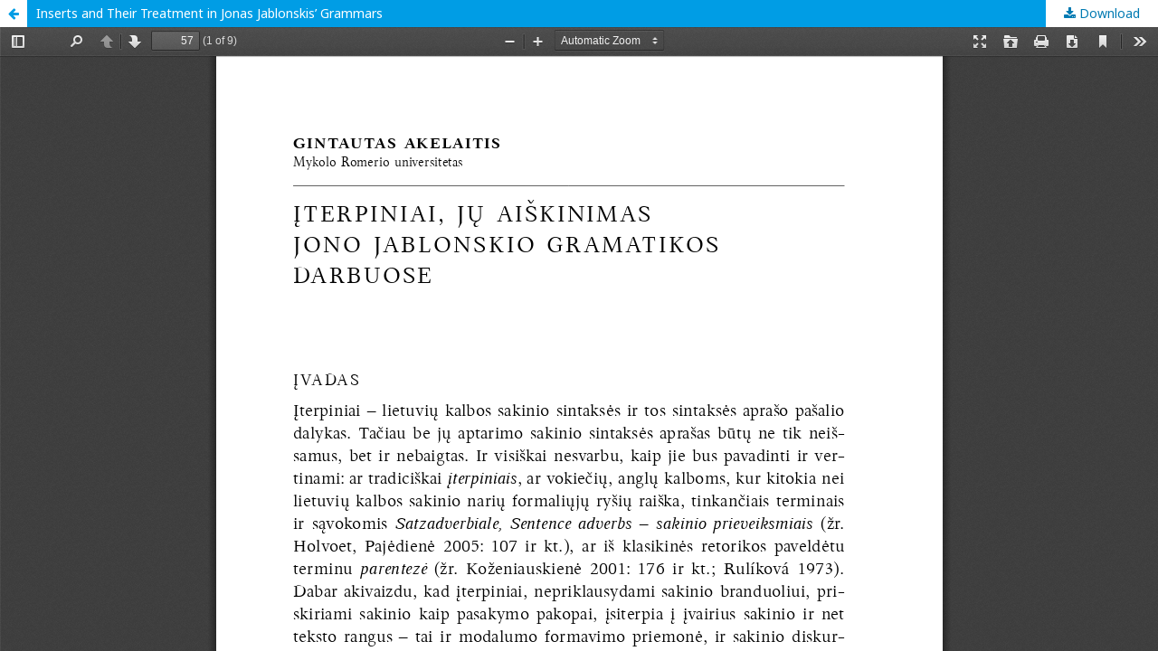

--- FILE ---
content_type: text/html; charset=utf-8
request_url: https://journals.lki.lt/bendrinekalba/article/view/273/338
body_size: 630
content:
<!DOCTYPE html>
<html lang="en-US" xml:lang="en-US">
<head>
	<meta http-equiv="Content-Type" content="text/html; charset=utf-8" />
	<meta name="viewport" content="width=device-width, initial-scale=1.0">
	<title>View of Inserts and Their Treatment in Jonas Jablonskis’ Grammars</title>

	
<meta name="generator" content="Open Journal Systems 3.1.2.0">
	<link rel="stylesheet" href="https://journals.lki.lt/bendrinekalba/$$$call$$$/page/page/css?name=stylesheet" type="text/css" /><link rel="stylesheet" href="//fonts.googleapis.com/css?family=Noto+Sans:400,400italic,700,700italic" type="text/css" /><link rel="stylesheet" href="https://cdnjs.cloudflare.com/ajax/libs/font-awesome/4.7.0/css/font-awesome.css" type="text/css" /><link rel="stylesheet" href="https://journals.lki.lt/public/site/sitestyle.css" type="text/css" />
	<script src="//ajax.googleapis.com/ajax/libs/jquery/3.3.1/jquery.min.js" type="text/javascript"></script><script src="//ajax.googleapis.com/ajax/libs/jqueryui/1.12.0/jquery-ui.min.js" type="text/javascript"></script><script src="https://journals.lki.lt/lib/pkp/js/lib/jquery/plugins/jquery.tag-it.js" type="text/javascript"></script><script src="https://journals.lki.lt/plugins/themes/lki/js/lib/popper/popper.js" type="text/javascript"></script><script src="https://journals.lki.lt/plugins/themes/lki/js/lib/bootstrap/util.js" type="text/javascript"></script><script src="https://journals.lki.lt/plugins/themes/lki/js/lib/bootstrap/dropdown.js" type="text/javascript"></script><script src="https://journals.lki.lt/plugins/themes/lki/js/main.js" type="text/javascript"></script>
</head>
<body class="pkp_page_article pkp_op_view">

		<header class="header_view">

		<a href="https://journals.lki.lt/bendrinekalba/article/view/273" class="return">
			<span class="pkp_screen_reader">
									Return to Article Details
							</span>
		</a>

		<a href="https://journals.lki.lt/bendrinekalba/article/view/273" class="title">
			Inserts and Their Treatment in Jonas Jablonskis’ Grammars
		</a>

		<a href="https://journals.lki.lt/bendrinekalba/article/download/273/338/" class="download" download>
			<span class="label">
				Download
			</span>
			<span class="pkp_screen_reader">
				Download PDF
			</span>
		</a>

	</header>

	<div id="pdfCanvasContainer" class="galley_view">
		<iframe src="https://journals.lki.lt/plugins/generic/pdfJsViewer/pdf.js/web/viewer.html?file=https%3A%2F%2Fjournals.lki.lt%2Fbendrinekalba%2Farticle%2Fdownload%2F273%2F338%2F" width="100%" height="100%" style="min-height: 500px;" allowfullscreen webkitallowfullscreen></iframe>
	</div>
	
</body>
</html>
